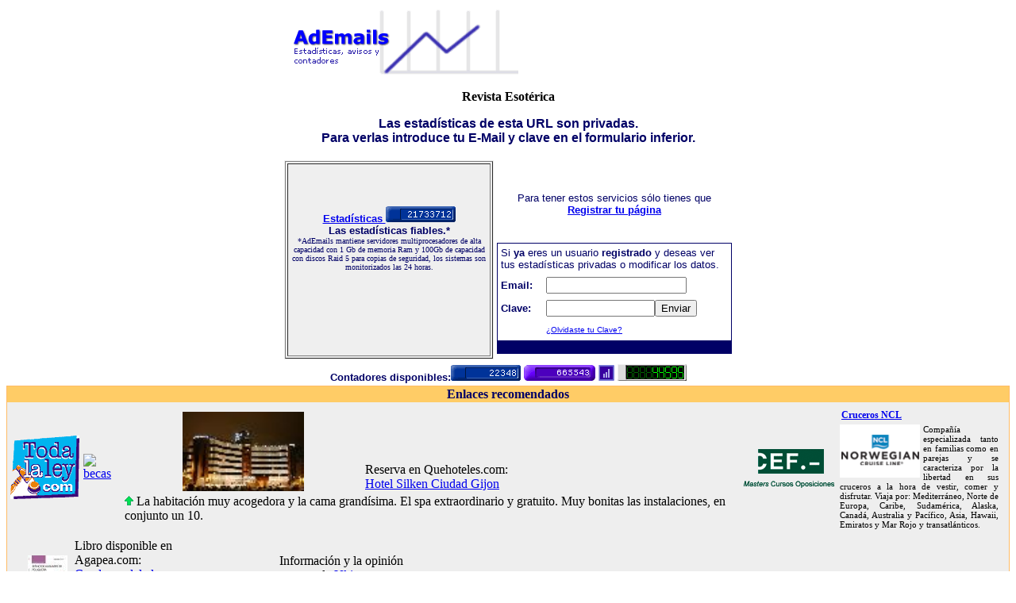

--- FILE ---
content_type: text/html; charset=UTF-8
request_url: https://www.ademails.com/estadisticas1060007039.htm
body_size: 10433
content:
<html>
<head>
<TITLE>Estad&iacute;sticas AdEmails</TITLE>
</head>
<BODY bgcolor=FFFFFF><center>
<table border=0 width=570><tr><td align=left>
<a href=https://www.ademails.com><img src=Ademails.gif alt="estad&iacute;sticas y contadores de visitas" border=0></a></td><td>
</td></tr></table>
<p>
<font face=Verdana><B>Revista Esot&eacute;rica</B></font>
<p>
<b><font face=arial color=000066>Las estad&iacute;sticas de esta URL son privadas. <br>Para verlas introduce tu E-Mail y clave en el formulario inferior.</font></b><center>
<table border=0 width=570 height=0>
<tr align=center><td height=249 width=0 valign=top><table border=0 cellspacing=0 cellpadding=1 width=264><tr align=center bgcolor=#efefef> 
<td height=25> 
<table border=1 cellpadding=4 height=249>
<tr align=center> 
<td height=94 > <p><font  color=#FFFFFF><b><font size=2><a href=https://www.ademails.com/estadisticas151.htm><font face=arial size=2>Estad&iacute;sticas 
<img src=https://www.ademails.com/cgi-bin/contador.cgi?ID=151 border=0></a><font color=#000066><br>
Las estad&iacute;sticas fiables.*</font></b></font><font color=#000066><b><font size=2><font size=3> 
</font><font size=1><br>
</font></font></b><font size=2><font size=1> *AdEmails mantiene servidores 
multiprocesadores de alta capacidad con 1 Gb de memoria Ram y 100Gb de capacidad con discos Raid 5 para copias de seguridad, los sistemas son monitorizados las 
24 horas.</font></font></font></font></font></p><table  border=0 cellspacing=0 cellpadding=1 bgcolor=#efefef>
</table><br><br>
</td></tr></table></td></tr></table></td><td height=249 width=298><br><p><font face=arial size=2 color=000066>Para tener estos servicios s&oacute;lo tienes que 
<script type="text/javascript" language="JavaScript">
<!--
document.write("<" + "a"+ " hr" + "ef=htt" + "p://w" + "ww.ade" + "mails.c" + "om/altac" + "liente.php" + "><b>Registrar tu p&aacute;gina</b><" +"/" + "a>");
// -->
</script>
</font></p><br>
<table width=100% border=0 cellspacing=0 cellpadding=1 bgcolor=000066><tr><td><form action=menu.php method=POST><table width=100% border=0 bgcolor=FFFFFF cellpadding=4 cellspacing=0><tr><td colspan=2><p><font face=arial size=2 color=000066>Si <b>ya</b> eres un usuario <b>registrado</b> y deseas ver tus estadísticas privadas o modificar los datos. </font></p></td></tr><tr><td><b><font face=arial size=2 color=000066>Email:</font></b></td><td><input name=email></td></tr><tr><td><b><font face=arial size=2 color=000066>Clave:</font></b></td><td><input type=password name=clave size=15><input type=submit value=Enviar name=submit></td></tr><tr><td>&nbsp;</td><td><font face=arial size=1>
<script type="text/javascript" language="JavaScript">
<!--
document.write("<" + "a" + " hr" + "ef="+"htt" + "p://ww" + "w.ademai" + "ls.com/clave.php"+ ">¿" + "Olvidaste tu Clave?" + "<" +"/"+"a"+">");
// -->
</script>
</font></form></td></tr></table></td></tr></table></td></tr></table>
<table border=0><tr nowrap><td><font size=2 face=arial color=000066><b>Contadores disponibles:</b><b><img border=0 src="img/c1.gif" width="88" height="20"> <img border=0 src="img/c2.gif" width="90" height="20"> <img border=0 src="img/c3.gif" width="20" height="20"> <img border=0 src="img/c4.gif" width="87" height="21"></b></font></td></tr></table>
<table width=0 border=0 cellspacing=0 cellpadding=1 bgcolor=ffbb66><tr><td><table border=0 cellspacing=0><tr><th bgcolor=FFCC66><font color=000066>Enlaces recomendados</font></th></tr><tr bgcolor=EEEEEE><td>
<table width=0% border=0 cellspacing=0 cellpadding=2>
<tr><td><a href=https://www.todalaley.com><img src=https://www.todalaley.com/lognew2.gif border=0 alt="Toda La Ley"></a></td><td><a href=https://www.becas.com><img border=0 src=https://www.becas.com/recursos/becaslogo.gif alt="becas"></a></td><td><table  border=0><tr><td width=60 align=center style="vertical-align: middle;"><img height=100 src="[data-uri]"></td><td  align=left style="vertical-align: bottom;width:240px;"><font >Reserva en Quehoteles.com:</font><br><a  href='https://www.quehoteles.com/hotel-de-gijon-Silken-Ciudad-Gijon-4C15P113D187Z30802EF.htm'>Hotel Silken Ciudad Gijon</a></td></tr><tr><td colspan=2><img src='https://www.quehoteles.com/images/flechaarriba3.gif'><font > La habitación muy acogedora y la cama grandísima. El spa extraordinario y gratuito. Muy bonitas las instalaciones, en conjunto un 10. </font></td></tr></table></td><td><a href=https://www.cef.es/cursos.asp><img src=logop.gif border=0 alt="Masters, Cursos y oposiciones"> </a></td><td><div style="width:200px;border:0px solid #000;padding:2px;">
  <h2 style="margin:0;padding:4px 2px;font-size:12px;"><a href="https://www.vayacruceros.com/cruceros/ncl/" title="Cruceros NCL" >Cruceros NCL</a></h2>
  <div style="text-align:center;margin:0px 4px 2px 0px;padding:0;border:0px solid #000;width:101px;float:left;">   
    <img title="Cruceros NCL" alt="Cruceros NCL" width="101" height="67" src="[data-uri]"   />  </div>
  <div style="font-size:11px;text-align:justify;">Compa&ntilde;&iacute;a especializada tanto en familias como en parejas y se caracteriza por la libertad en sus cruceros a la hora de vestir, comer y disfrutar. Viaja por: Mediterr&aacute;neo, Norte de Europa, Caribe, Sudam&eacute;rica, Alaska, Canad&aacute;, Australia y Pac&iacute;fico, Asia, Hawaii, Emiratos y Mar Rojo y transatl&aacute;nticos.</div>  
</div></td><td></td><td></td> </tr></table><table border=0>
<tr><td></td><td></td><td></td><td><div style="width:250px;border:0px solid #000;padding:2px;"><table border=0><tr><td width=60 align=center style="vertical-align:middle;"><img src="https://cdn.agapea.com/Cuaderno-del-alumno-Servicios-Auxiliares-de-Peluqueria-Certificados-de-profesionalidad-i5n6033218.jpg"></td><td align="left" style="vertical-align:bottom;">Libro disponible en Agapea.com:<br><a href="https://www.agapea.com/libros/Cuaderno-del-alumno-Servicios-Auxiliares-de-Peluqueria-Certificados-de-profesionalidad-9788468130392-i.htm" target=_blank title="9788468130392 - Cuaderno del alumno Servicios Auxiliares de Peluquer&iacute;a. Certificados de profesionalidad" alt="9788468130392 - Cuaderno del alumno Servicios Auxiliares de Peluquer&iacute;a. Certificados de profesionalidad">Cuaderno del alumno Servicios Auxiliares de Peluquer&iacute;a. Certificados de profesionalidad</a></td></tr><tr><td colspan="2">Servicios Auxiliares de Peluquer&iacute;a es uno de los nuevos Certificados de Profesionalidad de la Familia Profesional Imagen Personal (IMPEQ108).</td></tr></table></div></td><td><div style="width:270px;border:0px solid #000;padding:2px;"><table border="0"><tbody><tr><td width="60" align="center" style="vertical-align: middle;"><img src="[data-uri]"></td><td align="left" style="vertical-align: top;">Informaci&oacute;n y la opini&oacute;n experta de <a href="https://www.ultimagame.es" title="Revista de videojuegos">Ultimagame.es</a> para <strong>Kirby Triple Deluxe</strong> en:<br /><a target="_blank" title="Kirby Triple Deluxe" href="https://www.ultimagame.es/juegos/Kirby-3DS">Kirby Triple Deluxe</a><br /><br />El h�roe rosado de Nintendo sigue manteniendo un alt�simo nivel en sus aventuras</td></tr></tbody></table></div></td></tr></table></td></tr></table></td></tr></table>
</CENTER></BODY></HTML> 
</table>
<br>
</center>
</body>
</html>
